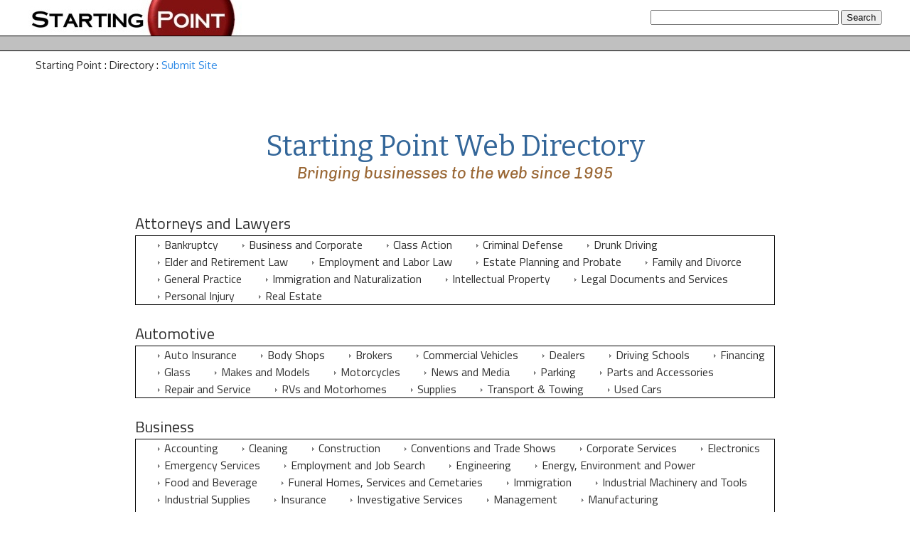

--- FILE ---
content_type: text/html; charset=UTF-8
request_url: http://www.stpt.com/directory/vote.htm?f_url=www.lawsonline.com
body_size: 58438
content:


<!-- header file -->
<html>
<head>
	<meta name="robots" content="noindex,nofollow,noarchive">

	<title>Starting Point Directory</title>
	<meta name="keywords" content="Starting Point, Directory">
	<meta name="description" content="Starting Point - Online Business Directory">
	<link rel="stylesheet" href='https://fonts.googleapis.com/css?family=Nunito' type='text/css'>
	<link rel="stylesheet" href='https://fonts.googleapis.com/css?family=Bitter' type='text/css'>
	<link rel="stylesheet" href='https://fonts.googleapis.com/css?family=Chivo:400,400italic' type='text/css'>
	<link rel="stylesheet" href='https://fonts.googleapis.com/css?family=Titillium+Web' type='text/css'>
	<link rel="stylesheet" href='https://fonts.googleapis.com/css?family=Oxygen' type='text/css'>
	<link rel="stylesheet" href="http://www.stpt.com/style/stpt-theme.css" type='text/css'>
	
</head>

<body style="padding:0px;margin:0px;">

<div class="left">
	<a href="http://www.stpt.com/"><img src="http://www.stpt.com/directory/_images/logo_small.jpg" border=0></a>
</div>

<div class="right">
	<!-- SiteSearch -->
	<form method="get" action="http://www.stpt.com/search/search.htm" target="_top" style='display:inline;'>
		<input name="q" size="31" maxlength="255" value=""></input>
		<input type="submit" value="Search"></input>
	</form>
	<!-- SiteSearch -->
</div>

<div class="vertical">
</div>



<div class="bread-wrapper">
	<div class="breadcrumb">
		<a href="http://www.stpt.com/">Starting Point</a> : 
		<a href="http://www.stpt.com/directory/">Directory</a> : 
		<a class="submitsite" href="http://www.stpt.com/directory/addsite.htm">Submit Site</a>
	</div>
</div>


<div class='body-wrapper'>

	<div class="blurb">
		<label class="blurb">Starting Point Web Directory</label>
		<br>
		<label class="sub-blurb">Bringing businesses to the web since 1995</label>
	</div>

	<div><span class='category-header'><a href='http://www.stpt.com/directory/attorneys_and_lawyers/'>Attorneys and Lawyers</a></span></div>
	<div class='category-wrapper'>
	<nobr><img src="http://www.stpt.com/directory/_images/arrow-silver.gif" class="arrow"><span class='category-link'><a href='http://www.stpt.com/directory/attorneys_and_lawyers/bankruptcy/'>Bankruptcy</a></nobr></span>
	<nobr><img src="http://www.stpt.com/directory/_images/arrow-silver.gif" class="arrow"><span class='category-link'><a href='http://www.stpt.com/directory/attorneys_and_lawyers/business_and_corporate/'>Business and Corporate</a></nobr></span>
	<nobr><img src="http://www.stpt.com/directory/_images/arrow-silver.gif" class="arrow"><span class='category-link'><a href='http://www.stpt.com/directory/attorneys_and_lawyers/class_action/'>Class Action</a></nobr></span>
	<nobr><img src="http://www.stpt.com/directory/_images/arrow-silver.gif" class="arrow"><span class='category-link'><a href='http://www.stpt.com/directory/attorneys_and_lawyers/criminal_defense/'>Criminal Defense</a></nobr></span>
	<nobr><img src="http://www.stpt.com/directory/_images/arrow-silver.gif" class="arrow"><span class='category-link'><a href='http://www.stpt.com/directory/attorneys_and_lawyers/drunk_driving/'>Drunk Driving</a></nobr></span>
	<nobr><img src="http://www.stpt.com/directory/_images/arrow-silver.gif" class="arrow"><span class='category-link'><a href='http://www.stpt.com/directory/attorneys_and_lawyers/elder_and_retirement_law/'>Elder and Retirement Law</a></nobr></span>
	<nobr><img src="http://www.stpt.com/directory/_images/arrow-silver.gif" class="arrow"><span class='category-link'><a href='http://www.stpt.com/directory/attorneys_and_lawyers/employment_and_labor_law/'>Employment and Labor Law</a></nobr></span>
	<nobr><img src="http://www.stpt.com/directory/_images/arrow-silver.gif" class="arrow"><span class='category-link'><a href='http://www.stpt.com/directory/attorneys_and_lawyers/estate_planning_and_probate/'>Estate Planning and Probate</a></nobr></span>
	<nobr><img src="http://www.stpt.com/directory/_images/arrow-silver.gif" class="arrow"><span class='category-link'><a href='http://www.stpt.com/directory/attorneys_and_lawyers/family_and_divorce/'>Family and Divorce</a></nobr></span>
	<nobr><img src="http://www.stpt.com/directory/_images/arrow-silver.gif" class="arrow"><span class='category-link'><a href='http://www.stpt.com/directory/attorneys_and_lawyers/general_practice/'>General Practice</a></nobr></span>
	<nobr><img src="http://www.stpt.com/directory/_images/arrow-silver.gif" class="arrow"><span class='category-link'><a href='http://www.stpt.com/directory/attorneys_and_lawyers/immigration_and_naturalization/'>Immigration and Naturalization</a></nobr></span>
	<nobr><img src="http://www.stpt.com/directory/_images/arrow-silver.gif" class="arrow"><span class='category-link'><a href='http://www.stpt.com/directory/attorneys_and_lawyers/intellectual_property/'>Intellectual Property</a></nobr></span>
	<nobr><img src="http://www.stpt.com/directory/_images/arrow-silver.gif" class="arrow"><span class='category-link'><a href='http://www.stpt.com/directory/attorneys_and_lawyers/legal_documents_and_services/'>Legal Documents and Services</a></nobr></span>
	<nobr><img src="http://www.stpt.com/directory/_images/arrow-silver.gif" class="arrow"><span class='category-link'><a href='http://www.stpt.com/directory/attorneys_and_lawyers/personal_injury/'>Personal Injury</a></nobr></span>
	<nobr><img src="http://www.stpt.com/directory/_images/arrow-silver.gif" class="arrow"><span class='category-link'><a href='http://www.stpt.com/directory/attorneys_and_lawyers/real_estate/'>Real Estate</a></nobr></span>
	</div>
	<br><div><span class='category-header'><a href='http://www.stpt.com/directory/automotive/'>Automotive</a></span></div>
	<div class='category-wrapper'>
	<nobr><img src="http://www.stpt.com/directory/_images/arrow-silver.gif" class="arrow"><span class='category-link'><a href='http://www.stpt.com/directory/business/insurance/auto/'>Auto Insurance</a></nobr></span>
	<nobr><img src="http://www.stpt.com/directory/_images/arrow-silver.gif" class="arrow"><span class='category-link'><a href='http://www.stpt.com/directory/automotive/body_shops/'>Body Shops</a></nobr></span>
	<nobr><img src="http://www.stpt.com/directory/_images/arrow-silver.gif" class="arrow"><span class='category-link'><a href='http://www.stpt.com/directory/automotive/brokers/'>Brokers</a></nobr></span>
	<nobr><img src="http://www.stpt.com/directory/_images/arrow-silver.gif" class="arrow"><span class='category-link'><a href='http://www.stpt.com/directory/automotive/commercial_vehicles/'>Commercial Vehicles</a></nobr></span>
	<nobr><img src="http://www.stpt.com/directory/_images/arrow-silver.gif" class="arrow"><span class='category-link'><a href='http://www.stpt.com/directory/automotive/dealers/'>Dealers</a></nobr></span>
	<nobr><img src="http://www.stpt.com/directory/_images/arrow-silver.gif" class="arrow"><span class='category-link'><a href='http://www.stpt.com/directory/automotive/driving_schools/'>Driving Schools</a></nobr></span>
	<nobr><img src="http://www.stpt.com/directory/_images/arrow-silver.gif" class="arrow"><span class='category-link'><a href='http://www.stpt.com/directory/automotive/financing/'>Financing</a></nobr></span>
	<nobr><img src="http://www.stpt.com/directory/_images/arrow-silver.gif" class="arrow"><span class='category-link'><a href='http://www.stpt.com/directory/automotive/glass/'>Glass</a></nobr></span>
	<nobr><img src="http://www.stpt.com/directory/_images/arrow-silver.gif" class="arrow"><span class='category-link'><a href='http://www.stpt.com/directory/automotive/makes_and_models/'>Makes and Models</a></nobr></span>
	<nobr><img src="http://www.stpt.com/directory/_images/arrow-silver.gif" class="arrow"><span class='category-link'><a href='http://www.stpt.com/directory/automotive/motorcycles/'>Motorcycles</a></nobr></span>
	<nobr><img src="http://www.stpt.com/directory/_images/arrow-silver.gif" class="arrow"><span class='category-link'><a href='http://www.stpt.com/directory/automotive/news_and_media/'>News and Media</a></nobr></span>
	<nobr><img src="http://www.stpt.com/directory/_images/arrow-silver.gif" class="arrow"><span class='category-link'><a href='http://www.stpt.com/directory/automotive/parking/'>Parking</a></nobr></span>
	<nobr><img src="http://www.stpt.com/directory/_images/arrow-silver.gif" class="arrow"><span class='category-link'><a href='http://www.stpt.com/directory/automotive/parts/'>Parts and Accessories</a></nobr></span>
	<nobr><img src="http://www.stpt.com/directory/_images/arrow-silver.gif" class="arrow"><span class='category-link'><a href='http://www.stpt.com/directory/automotive/repair_and_service/'>Repair and Service</a></nobr></span>
	<nobr><img src="http://www.stpt.com/directory/_images/arrow-silver.gif" class="arrow"><span class='category-link'><a href='http://www.stpt.com/directory/automotive/rvs_and_motorhomes/'>RVs and Motorhomes</a></nobr></span>
	<nobr><img src="http://www.stpt.com/directory/_images/arrow-silver.gif" class="arrow"><span class='category-link'><a href='http://www.stpt.com/directory/automotive/supplies/'>Supplies</a></nobr></span>
	<nobr><img src="http://www.stpt.com/directory/_images/arrow-silver.gif" class="arrow"><span class='category-link'><a href='http://www.stpt.com/directory/automotive/transport/'>Transport & Towing</a></nobr></span>
	<nobr><img src="http://www.stpt.com/directory/_images/arrow-silver.gif" class="arrow"><span class='category-link'><a href='http://www.stpt.com/directory/automotive/used_cars/'>Used Cars</a></nobr></span>
	</div>
	<br><div><span class='category-header'><a href='http://www.stpt.com/directory/business/'>Business</a></span></div>
	<div class='category-wrapper'>
	<nobr><img src="http://www.stpt.com/directory/_images/arrow-silver.gif" class="arrow"><span class='category-link'><a href='http://www.stpt.com/directory/business/accounting/'>Accounting</a></nobr></span>
	<nobr><img src="http://www.stpt.com/directory/_images/arrow-silver.gif" class="arrow"><span class='category-link'><a href='http://www.stpt.com/directory/business/cleaning/'>Cleaning</a></nobr></span>
	<nobr><img src="http://www.stpt.com/directory/_images/arrow-silver.gif" class="arrow"><span class='category-link'><a href='http://www.stpt.com/directory/business/construction/'>Construction</a></nobr></span>
	<nobr><img src="http://www.stpt.com/directory/_images/arrow-silver.gif" class="arrow"><span class='category-link'><a href='http://www.stpt.com/directory/business/conventions_and_trade_shows/'>Conventions and Trade Shows</a></nobr></span>
	<nobr><img src="http://www.stpt.com/directory/_images/arrow-silver.gif" class="arrow"><span class='category-link'><a href='http://www.stpt.com/directory/business/corporate_services/'>Corporate Services</a></nobr></span>
	<nobr><img src="http://www.stpt.com/directory/_images/arrow-silver.gif" class="arrow"><span class='category-link'><a href='http://www.stpt.com/directory/business/electronics/'>Electronics</a></nobr></span>
	<nobr><img src="http://www.stpt.com/directory/_images/arrow-silver.gif" class="arrow"><span class='category-link'><a href='http://www.stpt.com/directory/business/emergency_services/'>Emergency Services</a></nobr></span>
	<nobr><img src="http://www.stpt.com/directory/_images/arrow-silver.gif" class="arrow"><span class='category-link'><a href='http://www.stpt.com/directory/business/employment_and_job_search/'>Employment and Job Search</a></nobr></span>
	<nobr><img src="http://www.stpt.com/directory/_images/arrow-silver.gif" class="arrow"><span class='category-link'><a href='http://www.stpt.com/directory/business/engineering/'>Engineering</a></nobr></span>
	<nobr><img src="http://www.stpt.com/directory/_images/arrow-silver.gif" class="arrow"><span class='category-link'><a href='http://www.stpt.com/directory/business/environment_and_energy/'>Energy, Environment and Power</a></nobr></span>
	<nobr><img src="http://www.stpt.com/directory/_images/arrow-silver.gif" class="arrow"><span class='category-link'><a href='http://www.stpt.com/directory/business/food_and_beverage/'>Food and Beverage</a></nobr></span>
	<nobr><img src="http://www.stpt.com/directory/_images/arrow-silver.gif" class="arrow"><span class='category-link'><a href='http://www.stpt.com/directory/business/funeral_homes_and_cemetaries/'>Funeral Homes, Services and Cemetaries</a></nobr></span>
	<nobr><img src="http://www.stpt.com/directory/_images/arrow-silver.gif" class="arrow"><span class='category-link'><a href='http://www.stpt.com/directory/business/immigration/'>Immigration</a></nobr></span>
	<nobr><img src="http://www.stpt.com/directory/_images/arrow-silver.gif" class="arrow"><span class='category-link'><a href='http://www.stpt.com/directory/business/industrial_machinery_and_tools/'>Industrial Machinery and Tools</a></nobr></span>
	<nobr><img src="http://www.stpt.com/directory/_images/arrow-silver.gif" class="arrow"><span class='category-link'><a href='http://www.stpt.com/directory/business/industrial_supplies/'>Industrial Supplies</a></nobr></span>
	<nobr><img src="http://www.stpt.com/directory/_images/arrow-silver.gif" class="arrow"><span class='category-link'><a href='http://www.stpt.com/directory/business/insurance/'>Insurance</a></nobr></span>
	<nobr><img src="http://www.stpt.com/directory/_images/arrow-silver.gif" class="arrow"><span class='category-link'><a href='http://www.stpt.com/directory/business/investigative_services/'>Investigative Services</a></nobr></span>
	<nobr><img src="http://www.stpt.com/directory/_images/arrow-silver.gif" class="arrow"><span class='category-link'><a href='http://www.stpt.com/directory/business/management/'>Management</a></nobr></span>
	<nobr><img src="http://www.stpt.com/directory/_images/arrow-silver.gif" class="arrow"><span class='category-link'><a href='http://www.stpt.com/directory/business/manufacturing/'>Manufacturing</a></nobr></span>
	<nobr><img src="http://www.stpt.com/directory/_images/arrow-silver.gif" class="arrow"><span class='category-link'><a href='http://www.stpt.com/directory/business/marketing_and_advertising/'>Marketing and Advertising</a></nobr></span>
	<nobr><img src="http://www.stpt.com/directory/_images/arrow-silver.gif" class="arrow"><span class='category-link'><a href='http://www.stpt.com/directory/business/moving_and_storage/'>Moving and Storage</a></nobr></span>
	<nobr><img src="http://www.stpt.com/directory/_images/arrow-silver.gif" class="arrow"><span class='category-link'><a href='http://www.stpt.com/directory/business/navigation/'>Navigation</a></nobr></span>
	<nobr><img src="http://www.stpt.com/directory/_images/arrow-silver.gif" class="arrow"><span class='category-link'><a href='http://www.stpt.com/directory/business/opportunities/'>Opportunities</a></nobr></span>
	<nobr><img src="http://www.stpt.com/directory/_images/arrow-silver.gif" class="arrow"><span class='category-link'><a href='http://www.stpt.com/directory/business/organizations/'>Organizations</a></nobr></span>
	<nobr><img src="http://www.stpt.com/directory/_images/arrow-silver.gif" class="arrow"><span class='category-link'><a href='http://www.stpt.com/directory/business/packaging/'>Packaging</a></nobr></span>
	<nobr><img src="http://www.stpt.com/directory/_images/arrow-silver.gif" class="arrow"><span class='category-link'><a href='http://www.stpt.com/directory/business/photographers/'>Photographers</a></nobr></span>
	<nobr><img src="http://www.stpt.com/directory/_images/arrow-silver.gif" class="arrow"><span class='category-link'><a href='http://www.stpt.com/directory/business/printing/'>Printing</a></nobr></span>
	<nobr><img src="http://www.stpt.com/directory/_images/arrow-silver.gif" class="arrow"><span class='category-link'><a href='http://www.stpt.com/directory/business/real_estate/'>Real Estate</a></nobr></span>
	<nobr><img src="http://www.stpt.com/directory/_images/arrow-silver.gif" class="arrow"><span class='category-link'><a href='http://www.stpt.com/directory/business/real_estate/agents/'>Real Estate Agents</a></nobr></span>
	<nobr><img src="http://www.stpt.com/directory/_images/arrow-silver.gif" class="arrow"><span class='category-link'><a href='http://www.stpt.com/directory/business/restaurants/'>Restaurants</a></nobr></span>
	<nobr><img src="http://www.stpt.com/directory/_images/arrow-silver.gif" class="arrow"><span class='category-link'><a href='http://www.stpt.com/directory/business/retail_management/'>Retail Management</a></nobr></span>
	<nobr><img src="http://www.stpt.com/directory/_images/arrow-silver.gif" class="arrow"><span class='category-link'><a href='http://www.stpt.com/directory/business/security/'>Security</a></nobr></span>
	<nobr><img src="http://www.stpt.com/directory/_images/arrow-silver.gif" class="arrow"><span class='category-link'><a href='http://www.stpt.com/directory/business/shipping/'>Shipping</a></nobr></span>
	<nobr><img src="http://www.stpt.com/directory/_images/arrow-silver.gif" class="arrow"><span class='category-link'><a href='http://www.stpt.com/directory/business/signs_and_signage/'>Signs and Signage</a></nobr></span>
	<nobr><img src="http://www.stpt.com/directory/_images/arrow-silver.gif" class="arrow"><span class='category-link'><a href='http://www.stpt.com/directory/business/small_business/'>Small Business</a></nobr></span>
	<nobr><img src="http://www.stpt.com/directory/_images/arrow-silver.gif" class="arrow"><span class='category-link'><a href='http://www.stpt.com/directory/business/telecommunications/'>Telecommunications</a></nobr></span>
	<nobr><img src="http://www.stpt.com/directory/_images/arrow-silver.gif" class="arrow"><span class='category-link'><a href='http://www.stpt.com/directory/business/trade/'>Trade</a></nobr></span>
	<nobr><img src="http://www.stpt.com/directory/_images/arrow-silver.gif" class="arrow"><span class='category-link'><a href='http://www.stpt.com/directory/business/training_and_development/'>Training and Development</a></nobr></span>
	<nobr><img src="http://www.stpt.com/directory/_images/arrow-silver.gif" class="arrow"><span class='category-link'><a href='http://www.stpt.com/directory/business/transportation/'>Transportation</a></nobr></span>
	<nobr><img src="http://www.stpt.com/directory/_images/arrow-silver.gif" class="arrow"><span class='category-link'><a href='http://www.stpt.com/directory/business/wholesalers/'>Wholesalers</a></nobr></span>
	</div>
	<br><div><span class='category-header'><a href='http://www.stpt.com/directory/computers/'>Computers and Electronics</a></span></div>
	<div class='category-wrapper'>
	<nobr><img src="http://www.stpt.com/directory/_images/arrow-silver.gif" class="arrow"><span class='category-link'><a href='http://www.stpt.com/directory/computers/apps/'>Apps</a></nobr></span>
	<nobr><img src="http://www.stpt.com/directory/_images/arrow-silver.gif" class="arrow"><span class='category-link'><a href='http://www.stpt.com/directory/computers/audio_and_video/'>Audio and Video</a></nobr></span>
	<nobr><img src="http://www.stpt.com/directory/_images/arrow-silver.gif" class="arrow"><span class='category-link'><a href='http://www.stpt.com/directory/computers/cables/'>Cables</a></nobr></span>
	<nobr><img src="http://www.stpt.com/directory/_images/arrow-silver.gif" class="arrow"><span class='category-link'><a href='http://www.stpt.com/directory/computers/cloud_computing/'>Cloud Computing</a></nobr></span>
	<nobr><img src="http://www.stpt.com/directory/_images/arrow-silver.gif" class="arrow"><span class='category-link'><a href='http://www.stpt.com/directory/computers/services/consulting/'>Computer Consulting Services</a></nobr></span>
	<nobr><img src="http://www.stpt.com/directory/_images/arrow-silver.gif" class="arrow"><span class='category-link'><a href='http://www.stpt.com/directory/computers/email/'>Email</a></nobr></span>
	<nobr><img src="http://www.stpt.com/directory/_images/arrow-silver.gif" class="arrow"><span class='category-link'><a href='http://www.stpt.com/directory/computers/hardware/'>Hardware</a></nobr></span>
	<nobr><img src="http://www.stpt.com/directory/_images/arrow-silver.gif" class="arrow"><span class='category-link'><a href='http://www.stpt.com/directory/computers/internet/'>Internet</a></nobr></span>
	<nobr><img src="http://www.stpt.com/directory/_images/arrow-silver.gif" class="arrow"><span class='category-link'><a href='http://www.stpt.com/directory/computers/mobile/'>Mobile Devices and Computing</a></nobr></span>
	<nobr><img src="http://www.stpt.com/directory/_images/arrow-silver.gif" class="arrow"><span class='category-link'><a href='http://www.stpt.com/directory/computers/cloud_computing/online_backup_and_file_storage/'>Online Backup and File Storage</a></nobr></span>
	<nobr><img src="http://www.stpt.com/directory/_images/arrow-silver.gif" class="arrow"><span class='category-link'><a href='http://www.stpt.com/directory/computers/printers_and_printer_supplies/'>Printers, Ink and Toner</a></nobr></span>
	<nobr><img src="http://www.stpt.com/directory/_images/arrow-silver.gif" class="arrow"><span class='category-link'><a href='http://www.stpt.com/directory/computers/security/'>Security</a></nobr></span>
	<nobr><img src="http://www.stpt.com/directory/_images/arrow-silver.gif" class="arrow"><span class='category-link'><a href='http://www.stpt.com/directory/computers/services/'>Services</a></nobr></span>
	<nobr><img src="http://www.stpt.com/directory/_images/arrow-silver.gif" class="arrow"><span class='category-link'><a href='http://www.stpt.com/directory/computers/software/'>Software</a></nobr></span>
	<nobr><img src="http://www.stpt.com/directory/_images/arrow-silver.gif" class="arrow"><span class='category-link'><a href='http://www.stpt.com/directory/computers/internet/web_design/'>Web Design</a></nobr></span>
	<nobr><img src="http://www.stpt.com/directory/_images/arrow-silver.gif" class="arrow"><span class='category-link'><a href='http://www.stpt.com/directory/computers/internet/web_hosting/'>Web Hosting</a></nobr></span>
	</div>
	<br><div><span class='category-header'><a href='http://www.stpt.com/directory/education/'>Education</a></span></div>
	<div class='category-wrapper'>
	<nobr><img src="http://www.stpt.com/directory/_images/arrow-silver.gif" class="arrow"><span class='category-link'><a href='http://www.stpt.com/directory/education/assistance/'>Assistance and Tutoring</a></nobr></span>
	<nobr><img src="http://www.stpt.com/directory/_images/arrow-silver.gif" class="arrow"><span class='category-link'><a href='http://www.stpt.com/directory/education/financial_aid/'>Financial Aid</a></nobr></span>
	<nobr><img src="http://www.stpt.com/directory/_images/arrow-silver.gif" class="arrow"><span class='category-link'><a href='http://www.stpt.com/directory/education/k-12/'>K-12</a></nobr></span>
	<nobr><img src="http://www.stpt.com/directory/_images/arrow-silver.gif" class="arrow"><span class='category-link'><a href='http://www.stpt.com/directory/education/reference/'>Reference</a></nobr></span>
	<nobr><img src="http://www.stpt.com/directory/_images/arrow-silver.gif" class="arrow"><span class='category-link'><a href='http://www.stpt.com/directory/education/teaching/'>Teaching</a></nobr></span>
	<nobr><img src="http://www.stpt.com/directory/_images/arrow-silver.gif" class="arrow"><span class='category-link'><a href='http://www.stpt.com/directory/education/test_preparation/'>Test Preparation</a></nobr></span>
	<nobr><img src="http://www.stpt.com/directory/_images/arrow-silver.gif" class="arrow"><span class='category-link'><a href='http://www.stpt.com/directory/education/training/'>Training</a></nobr></span>
	<nobr><img src="http://www.stpt.com/directory/_images/arrow-silver.gif" class="arrow"><span class='category-link'><a href='http://www.stpt.com/directory/education/universities/'>Universities</a></nobr></span>
	<nobr><img src="http://www.stpt.com/directory/_images/arrow-silver.gif" class="arrow"><span class='category-link'><a href='http://www.stpt.com/directory/education/writing_essays_and_term_papers/'>Writing Essays and Term Papers</a></nobr></span>
	</div>
	<br><div><span class='category-header'><a href='http://www.stpt.com/directory/finance/'>Finance</a></span></div>
	<div class='category-wrapper'>
	<nobr><img src="http://www.stpt.com/directory/_images/arrow-silver.gif" class="arrow"><span class='category-link'><a href='http://www.stpt.com/directory/finance/banking/'>Banking</a></nobr></span>
	<nobr><img src="http://www.stpt.com/directory/_images/arrow-silver.gif" class="arrow"><span class='category-link'><a href='http://www.stpt.com/directory/finance/bankruptcy/'>Bankruptcy</a></nobr></span>
	<nobr><img src="http://www.stpt.com/directory/_images/arrow-silver.gif" class="arrow"><span class='category-link'><a href='http://www.stpt.com/directory/finance/collection_agencies/'>Collection Agencies</a></nobr></span>
	<nobr><img src="http://www.stpt.com/directory/_images/arrow-silver.gif" class="arrow"><span class='category-link'><a href='http://www.stpt.com/directory/finance/credit_cards/'>Credit Cards</a></nobr></span>
	<nobr><img src="http://www.stpt.com/directory/_images/arrow-silver.gif" class="arrow"><span class='category-link'><a href='http://www.stpt.com/directory/finance/credit_services/'>Credit Services</a></nobr></span>
	<nobr><img src="http://www.stpt.com/directory/_images/arrow-silver.gif" class="arrow"><span class='category-link'><a href='http://www.stpt.com/directory/finance/debt_consolidation/'>Debt Consolidation</a></nobr></span>
	<nobr><img src="http://www.stpt.com/directory/_images/arrow-silver.gif" class="arrow"><span class='category-link'><a href='http://www.stpt.com/directory/finance/escrow_services/'>Escrow Services</a></nobr></span>
	<nobr><img src="http://www.stpt.com/directory/_images/arrow-silver.gif" class="arrow"><span class='category-link'><a href='http://www.stpt.com/directory/finance/financial_services/'>Financial Services</a></nobr></span>
	<nobr><img src="http://www.stpt.com/directory/_images/arrow-silver.gif" class="arrow"><span class='category-link'><a href='http://www.stpt.com/directory/finance/investing/'>Investing</a></nobr></span>
	<nobr><img src="http://www.stpt.com/directory/_images/arrow-silver.gif" class="arrow"><span class='category-link'><a href='http://www.stpt.com/directory/finance/loans/'>Loans</a></nobr></span>
	<nobr><img src="http://www.stpt.com/directory/_images/arrow-silver.gif" class="arrow"><span class='category-link'><a href='http://www.stpt.com/directory/finance/merchant_services/'>Merchant Services</a></nobr></span>
	<nobr><img src="http://www.stpt.com/directory/_images/arrow-silver.gif" class="arrow"><span class='category-link'><a href='http://www.stpt.com/directory/finance/retirement/'>Retirement</a></nobr></span>
	<nobr><img src="http://www.stpt.com/directory/_images/arrow-silver.gif" class="arrow"><span class='category-link'><a href='http://www.stpt.com/directory/finance/taxes/'>Taxes</a></nobr></span>
	</div>
	<br><div><span class='category-header'><a href='http://www.stpt.com/directory/health/'>Health</a></span></div>
	<div class='category-wrapper'>
	<nobr><img src="http://www.stpt.com/directory/_images/arrow-silver.gif" class="arrow"><span class='category-link'><a href='http://www.stpt.com/directory/health/addictions_and_recovery/'>Addictions and Recovery</a></nobr></span>
	<nobr><img src="http://www.stpt.com/directory/_images/arrow-silver.gif" class="arrow"><span class='category-link'><a href='http://www.stpt.com/directory/health/alternative/'>Alternative</a></nobr></span>
	<nobr><img src="http://www.stpt.com/directory/_images/arrow-silver.gif" class="arrow"><span class='category-link'><a href='http://www.stpt.com/directory/health/beauty/'>Beauty</a></nobr></span>
	<nobr><img src="http://www.stpt.com/directory/_images/arrow-silver.gif" class="arrow"><span class='category-link'><a href='http://www.stpt.com/directory/health/dentistry/'>Dentistry</a></nobr></span>
	<nobr><img src="http://www.stpt.com/directory/_images/arrow-silver.gif" class="arrow"><span class='category-link'><a href='http://www.stpt.com/directory/health/diet_and_weight_loss/'>Diet and Weight Loss</a></nobr></span>
	<nobr><img src="http://www.stpt.com/directory/_images/arrow-silver.gif" class="arrow"><span class='category-link'><a href='http://www.stpt.com/directory/health/diseases_and_conditions/'>Diseases and Conditions</a></nobr></span>
	<nobr><img src="http://www.stpt.com/directory/_images/arrow-silver.gif" class="arrow"><span class='category-link'><a href='http://www.stpt.com/directory/health/equipment_and_supplies/'>Equipment and Supplies</a></nobr></span>
	<nobr><img src="http://www.stpt.com/directory/_images/arrow-silver.gif" class="arrow"><span class='category-link'><a href='http://www.stpt.com/directory/health/fitness/'>Fitness</a></nobr></span>
	<nobr><img src="http://www.stpt.com/directory/_images/arrow-silver.gif" class="arrow"><span class='category-link'><a href='http://www.stpt.com/directory/health/hair_care/'>Hair Care</a></nobr></span>
	<nobr><img src="http://www.stpt.com/directory/_images/arrow-silver.gif" class="arrow"><span class='category-link'><a href='http://www.stpt.com/directory/business/insurance/health/'>Health Insurance</a></nobr></span>
	<nobr><img src="http://www.stpt.com/directory/_images/arrow-silver.gif" class="arrow"><span class='category-link'><a href='http://www.stpt.com/directory/health/hospitals_and_clinics/'>Hospitals, Urgent Care and Clinics</a></nobr></span>
	<nobr><img src="http://www.stpt.com/directory/_images/arrow-silver.gif" class="arrow"><span class='category-link'><a href='http://www.stpt.com/directory/health/marijuana_and_cbd/'>Marijuana and CBD</a></nobr></span>
	<nobr><img src="http://www.stpt.com/directory/_images/arrow-silver.gif" class="arrow"><span class='category-link'><a href='http://www.stpt.com/directory/health/medicine/'>Medicine</a></nobr></span>
	<nobr><img src="http://www.stpt.com/directory/_images/arrow-silver.gif" class="arrow"><span class='category-link'><a href='http://www.stpt.com/directory/health/mental_health/'>Mental Health</a></nobr></span>
	<nobr><img src="http://www.stpt.com/directory/_images/arrow-silver.gif" class="arrow"><span class='category-link'><a href='http://www.stpt.com/directory/health/nursing/'>Nursing</a></nobr></span>
	<nobr><img src="http://www.stpt.com/directory/_images/arrow-silver.gif" class="arrow"><span class='category-link'><a href='http://www.stpt.com/directory/health/nutrition/'>Nutrition</a></nobr></span>
	<nobr><img src="http://www.stpt.com/directory/_images/arrow-silver.gif" class="arrow"><span class='category-link'><a href='http://www.stpt.com/directory/health/pharmacies/'>Pharmacies</a></nobr></span>
	<nobr><img src="http://www.stpt.com/directory/_images/arrow-silver.gif" class="arrow"><span class='category-link'><a href='http://www.stpt.com/directory/health/physicians_and_surgeons/'>Physicians and Surgeons</a></nobr></span>
	<nobr><img src="http://www.stpt.com/directory/_images/arrow-silver.gif" class="arrow"><span class='category-link'><a href='http://www.stpt.com/directory/health/plastic_and_cosmetic_surgery/'>Plastic and Cosmetic Surgery</a></nobr></span>
	<nobr><img src="http://www.stpt.com/directory/_images/arrow-silver.gif" class="arrow"><span class='category-link'><a href='http://www.stpt.com/directory/health/pregnancy_and_birth/'>Pregnancy and Birth</a></nobr></span>
	<nobr><img src="http://www.stpt.com/directory/_images/arrow-silver.gif" class="arrow"><span class='category-link'><a href='http://www.stpt.com/directory/health/reproductive_health/'>Reproductive Health</a></nobr></span>
	<nobr><img src="http://www.stpt.com/directory/_images/arrow-silver.gif" class="arrow"><span class='category-link'><a href='http://www.stpt.com/directory/health/salons_and_spas/'>Salons and Spas</a></nobr></span>
	<nobr><img src="http://www.stpt.com/directory/_images/arrow-silver.gif" class="arrow"><span class='category-link'><a href='http://www.stpt.com/directory/health/seniors/'>Seniors</a></nobr></span>
	<nobr><img src="http://www.stpt.com/directory/_images/arrow-silver.gif" class="arrow"><span class='category-link'><a href='http://www.stpt.com/directory/health/skin_care/'>Skin Care</a></nobr></span>
	<nobr><img src="http://www.stpt.com/directory/_images/arrow-silver.gif" class="arrow"><span class='category-link'><a href='http://www.stpt.com/directory/health/supplements/'>Supplements</a></nobr></span>
	<nobr><img src="http://www.stpt.com/directory/_images/arrow-silver.gif" class="arrow"><span class='category-link'><a href='http://www.stpt.com/directory/health/vision_and_eye_care/'>Vision and Eye Care</a></nobr></span>
	</div>
	<br><div><span class='category-header'><a href='http://www.stpt.com/directory/home_and_garden/'>Home and Garden</a></span></div>
	<div class='category-wrapper'>
	<nobr><img src="http://www.stpt.com/directory/_images/arrow-silver.gif" class="arrow"><span class='category-link'><a href='http://www.stpt.com/directory/home_and_garden/accessories/'>Accessories</a></nobr></span>
	<nobr><img src="http://www.stpt.com/directory/_images/arrow-silver.gif" class="arrow"><span class='category-link'><a href='http://www.stpt.com/directory/home_and_garden/appliances/'>Appliances</a></nobr></span>
	<nobr><img src="http://www.stpt.com/directory/_images/arrow-silver.gif" class="arrow"><span class='category-link'><a href='http://www.stpt.com/directory/home_and_garden/bathroom/'>Bathroom</a></nobr></span>
	<nobr><img src="http://www.stpt.com/directory/_images/arrow-silver.gif" class="arrow"><span class='category-link'><a href='http://www.stpt.com/directory/home_and_garden/basements_and_foundations/'>Basements and Foundations</a></nobr></span>
	<nobr><img src="http://www.stpt.com/directory/_images/arrow-silver.gif" class="arrow"><span class='category-link'><a href='http://www.stpt.com/directory/home_and_garden/beds_and_mattresses/'>Beds and Mattresses</a></nobr></span>
	<nobr><img src="http://www.stpt.com/directory/_images/arrow-silver.gif" class="arrow"><span class='category-link'><a href='http://www.stpt.com/directory/home_and_garden/ceiling_fans/'>Ceiling Fans</a></nobr></span>
	<nobr><img src="http://www.stpt.com/directory/_images/arrow-silver.gif" class="arrow"><span class='category-link'><a href='http://www.stpt.com/directory/home_and_garden/cleaning/'>Cleaning</a></nobr></span>
	<nobr><img src="http://www.stpt.com/directory/_images/arrow-silver.gif" class="arrow"><span class='category-link'><a href='http://www.stpt.com/directory/home_and_garden/do_it_yourself_and_guides/'>Do It Yourself and Guides</a></nobr></span>
	<nobr><img src="http://www.stpt.com/directory/_images/arrow-silver.gif" class="arrow"><span class='category-link'><a href='http://www.stpt.com/directory/home_and_garden/doors_and_windows/'>Doors and Windows</a></nobr></span>
	<nobr><img src="http://www.stpt.com/directory/_images/arrow-silver.gif" class="arrow"><span class='category-link'><a href='http://www.stpt.com/directory/home_and_garden/elevators_and_lifts/'>Elevators and Lifts</a></nobr></span>
	<nobr><img src="http://www.stpt.com/directory/_images/arrow-silver.gif" class="arrow"><span class='category-link'><a href='http://www.stpt.com/directory/home_and_garden/floors/'>Floors</a></nobr></span>
	<nobr><img src="http://www.stpt.com/directory/_images/arrow-silver.gif" class="arrow"><span class='category-link'><a href='http://www.stpt.com/directory/home_and_garden/furniture/'>Furniture</a></nobr></span>
	<nobr><img src="http://www.stpt.com/directory/_images/arrow-silver.gif" class="arrow"><span class='category-link'><a href='http://www.stpt.com/directory/home_and_garden/garage/'>Garage</a></nobr></span>
	<nobr><img src="http://www.stpt.com/directory/_images/arrow-silver.gif" class="arrow"><span class='category-link'><a href='http://www.stpt.com/directory/home_and_garden/handyman_services/'>Handyman Services</a></nobr></span>
	<nobr><img src="http://www.stpt.com/directory/_images/arrow-silver.gif" class="arrow"><span class='category-link'><a href='http://www.stpt.com/directory/home_and_garden/heating_and_air_conditioning/'>Heating and Air Conditioning</a></nobr></span>
	<nobr><img src="http://www.stpt.com/directory/_images/arrow-silver.gif" class="arrow"><span class='category-link'><a href='http://www.stpt.com/directory/home_and_garden/kitchen/'>Kitchen</a></nobr></span>
	<nobr><img src="http://www.stpt.com/directory/_images/arrow-silver.gif" class="arrow"><span class='category-link'><a href='http://www.stpt.com/directory/home_and_garden/lawn_and_garden/'>Lawn and Garden</a></nobr></span>
	<nobr><img src="http://www.stpt.com/directory/_images/arrow-silver.gif" class="arrow"><span class='category-link'><a href='http://www.stpt.com/directory/home_and_garden/lighting/'>Lighting</a></nobr></span>
	<nobr><img src="http://www.stpt.com/directory/_images/arrow-silver.gif" class="arrow"><span class='category-link'><a href='http://www.stpt.com/directory/home_and_garden/materials_and_finishes/'>Materials and Finishes</a></nobr></span>
	<nobr><img src="http://www.stpt.com/directory/_images/arrow-silver.gif" class="arrow"><span class='category-link'><a href='http://www.stpt.com/directory/home_and_garden/outdoor_structures/'>Outdoor Structures</a></nobr></span>
	<nobr><img src="http://www.stpt.com/directory/_images/arrow-silver.gif" class="arrow"><span class='category-link'><a href='http://www.stpt.com/directory/home_and_garden/pest_control/'>Pest Control</a></nobr></span>
	<nobr><img src="http://www.stpt.com/directory/_images/arrow-silver.gif" class="arrow"><span class='category-link'><a href='http://www.stpt.com/directory/home_and_garden/plumbing/'>Plumbers and Plumbing</a></nobr></span>
	<nobr><img src="http://www.stpt.com/directory/_images/arrow-silver.gif" class="arrow"><span class='category-link'><a href='http://www.stpt.com/directory/home_and_garden/pools_and_spas/'>Pools, Spas and Hot Tubs</a></nobr></span>
	<nobr><img src="http://www.stpt.com/directory/_images/arrow-silver.gif" class="arrow"><span class='category-link'><a href='http://www.stpt.com/directory/home_and_garden/roofing_and_gutters/'>Roofing and Gutters</a></nobr></span>
	<nobr><img src="http://www.stpt.com/directory/_images/arrow-silver.gif" class="arrow"><span class='category-link'><a href='http://www.stpt.com/directory/home_and_garden/safety_and_security/'>Safety and Security</a></nobr></span>
	<nobr><img src="http://www.stpt.com/directory/_images/arrow-silver.gif" class="arrow"><span class='category-link'><a href='http://www.stpt.com/directory/home_and_garden/shelving_and_storage/'>Shelving and Storage</a></nobr></span>
	<nobr><img src="http://www.stpt.com/directory/_images/arrow-silver.gif" class="arrow"><span class='category-link'><a href='http://www.stpt.com/directory/home_and_garden/tools/'>Tools</a></nobr></span>
	</div>
	<br><div><span class='category-header'><a href='http://www.stpt.com/directory/shopping/'>Shopping</a></span></div>
	<div class='category-wrapper'>
	<nobr><img src="http://www.stpt.com/directory/_images/arrow-silver.gif" class="arrow"><span class='category-link'><a href='http://www.stpt.com/directory/shopping/antiques_and_collectibles/'>Antiques and Collectibles</a></nobr></span>
	<nobr><img src="http://www.stpt.com/directory/_images/arrow-silver.gif" class="arrow"><span class='category-link'><a href='http://www.stpt.com/directory/shopping/apparel/'>Apparel</a></nobr></span>
	<nobr><img src="http://www.stpt.com/directory/_images/arrow-silver.gif" class="arrow"><span class='category-link'><a href='http://www.stpt.com/directory/shopping/arts_and_crafts/'>Arts and Crafts</a></nobr></span>
	<nobr><img src="http://www.stpt.com/directory/_images/arrow-silver.gif" class="arrow"><span class='category-link'><a href='http://www.stpt.com/directory/shopping/classifieds/'>Auctions, Classifieds and Marketplaces</a></nobr></span>
	<nobr><img src="http://www.stpt.com/directory/_images/arrow-silver.gif" class="arrow"><span class='category-link'><a href='http://www.stpt.com/directory/shopping/babies/'>Babies</a></nobr></span>
	<nobr><img src="http://www.stpt.com/directory/_images/arrow-silver.gif" class="arrow"><span class='category-link'><a href='http://www.stpt.com/directory/shopping/books/'>Books</a></nobr></span>
	<nobr><img src="http://www.stpt.com/directory/_images/arrow-silver.gif" class="arrow"><span class='category-link'><a href='http://www.stpt.com/directory/shopping/consumer_information/'>Consumer Information</a></nobr></span>
	<nobr><img src="http://www.stpt.com/directory/_images/arrow-silver.gif" class="arrow"><span class='category-link'><a href='http://www.stpt.com/directory/shopping/apparel/costumes/'>Costumes</a></nobr></span>
	<nobr><img src="http://www.stpt.com/directory/_images/arrow-silver.gif" class="arrow"><span class='category-link'><a href='http://www.stpt.com/directory/shopping/coupons/'>Coupons</a></nobr></span>
	<nobr><img src="http://www.stpt.com/directory/_images/arrow-silver.gif" class="arrow"><span class='category-link'><a href='http://www.stpt.com/directory/shopping/entertainment/'>Entertainment</a></nobr></span>
	<nobr><img src="http://www.stpt.com/directory/_images/arrow-silver.gif" class="arrow"><span class='category-link'><a href='http://www.stpt.com/directory/shopping/eyewear_and_vision/'>Eyewear and Vision</a></nobr></span>
	<nobr><img src="http://www.stpt.com/directory/_images/arrow-silver.gif" class="arrow"><span class='category-link'><a href='http://www.stpt.com/directory/shopping/flashlights/'>Flashlights</a></nobr></span>
	<nobr><img src="http://www.stpt.com/directory/_images/arrow-silver.gif" class="arrow"><span class='category-link'><a href='http://www.stpt.com/directory/shopping/flowers/'>Flowers</a></nobr></span>
	<nobr><img src="http://www.stpt.com/directory/_images/arrow-silver.gif" class="arrow"><span class='category-link'><a href='http://www.stpt.com/directory/shopping/food_and_drink/'>Food and Drink</a></nobr></span>
	<nobr><img src="http://www.stpt.com/directory/_images/arrow-silver.gif" class="arrow"><span class='category-link'><a href='http://www.stpt.com/directory/shopping/general_merchandise/'>General Merchandise</a></nobr></span>
	<nobr><img src="http://www.stpt.com/directory/_images/arrow-silver.gif" class="arrow"><span class='category-link'><a href='http://www.stpt.com/directory/shopping/gifts_and_occasions/'>Gifts and Occasions</a></nobr></span>
	<nobr><img src="http://www.stpt.com/directory/_images/arrow-silver.gif" class="arrow"><span class='category-link'><a href='http://www.stpt.com/directory/shopping/handbags_and_luggage/'>Handbags and Luggage</a></nobr></span>
	<nobr><img src="http://www.stpt.com/directory/_images/arrow-silver.gif" class="arrow"><span class='category-link'><a href='http://www.stpt.com/directory/shopping/health_and_fitness/'>Health and Fitness</a></nobr></span>
	<nobr><img src="http://www.stpt.com/directory/_images/arrow-silver.gif" class="arrow"><span class='category-link'><a href='http://www.stpt.com/directory/shopping/hobbies_and_novelties/'>Hobbies and Novelties</a></nobr></span>
	<nobr><img src="http://www.stpt.com/directory/_images/arrow-silver.gif" class="arrow"><span class='category-link'><a href='http://www.stpt.com/directory/shopping/jewelry/'>Jewelry</a></nobr></span>
	<nobr><img src="http://www.stpt.com/directory/_images/arrow-silver.gif" class="arrow"><span class='category-link'><a href='http://www.stpt.com/directory/shopping/music/'>Music</a></nobr></span>
	<nobr><img src="http://www.stpt.com/directory/_images/arrow-silver.gif" class="arrow"><span class='category-link'><a href='http://www.stpt.com/directory/shopping/office/'>Office</a></nobr></span>
	<nobr><img src="http://www.stpt.com/directory/_images/arrow-silver.gif" class="arrow"><span class='category-link'><a href='http://www.stpt.com/directory/shopping/outdoors/'>Outdoors</a></nobr></span>
	<nobr><img src="http://www.stpt.com/directory/_images/arrow-silver.gif" class="arrow"><span class='category-link'><a href='http://www.stpt.com/directory/shopping/party_supplies/'>Party Supplies</a></nobr></span>
	<nobr><img src="http://www.stpt.com/directory/_images/arrow-silver.gif" class="arrow"><span class='category-link'><a href='http://www.stpt.com/directory/shopping/personal_care/'>Personal Care</a></nobr></span>
	<nobr><img src="http://www.stpt.com/directory/_images/arrow-silver.gif" class="arrow"><span class='category-link'><a href='http://www.stpt.com/directory/shopping/pets/'>Pets</a></nobr></span>
	<nobr><img src="http://www.stpt.com/directory/_images/arrow-silver.gif" class="arrow"><span class='category-link'><a href='http://www.stpt.com/directory/shopping/religion_and_spirituality/'>Religion and Spirituality</a></nobr></span>
	<nobr><img src="http://www.stpt.com/directory/_images/arrow-silver.gif" class="arrow"><span class='category-link'><a href='http://www.stpt.com/directory/shopping/smoking_and_vaping/'>Smoking, Vaping and E-Cigarettes</a></nobr></span>
	<nobr><img src="http://www.stpt.com/directory/_images/arrow-silver.gif" class="arrow"><span class='category-link'><a href='http://www.stpt.com/directory/shopping/sports/'>Sports</a></nobr></span>
	<nobr><img src="http://www.stpt.com/directory/_images/arrow-silver.gif" class="arrow"><span class='category-link'><a href='http://www.stpt.com/directory/shopping/toys/'>Toys, Games and Puzzles</a></nobr></span>
	<nobr><img src="http://www.stpt.com/directory/_images/arrow-silver.gif" class="arrow"><span class='category-link'><a href='http://www.stpt.com/directory/shopping/weapons/'>Weapons</a></nobr></span>
	<nobr><img src="http://www.stpt.com/directory/_images/arrow-silver.gif" class="arrow"><span class='category-link'><a href='http://www.stpt.com/directory/shopping/apparel/women/'>Women's Clothing</a></nobr></span>
	</div>
	<br><div><span class='category-header'><a href='http://www.stpt.com/directory/society_and_culture/'>Society and Culture</a></span></div>
	<div class='category-wrapper'>
	<nobr><img src="http://www.stpt.com/directory/_images/arrow-silver.gif" class="arrow"><span class='category-link'><a href='http://www.stpt.com/directory/society_and_culture/arts/'>Arts</a></nobr></span>
	<nobr><img src="http://www.stpt.com/directory/_images/arrow-silver.gif" class="arrow"><span class='category-link'><a href='http://www.stpt.com/directory/society_and_culture/cultures_and_groups/'>Cultures and Groups</a></nobr></span>
	<nobr><img src="http://www.stpt.com/directory/_images/arrow-silver.gif" class="arrow"><span class='category-link'><a href='http://www.stpt.com/directory/society_and_culture/entertainment/'>Entertainment</a></nobr></span>
	<nobr><img src="http://www.stpt.com/directory/_images/arrow-silver.gif" class="arrow"><span class='category-link'><a href='http://www.stpt.com/directory/society_and_culture/events/'>Events</a></nobr></span>
	<nobr><img src="http://www.stpt.com/directory/_images/arrow-silver.gif" class="arrow"><span class='category-link'><a href='http://www.stpt.com/directory/society_and_culture/family/'>Family</a></nobr></span>
	<nobr><img src="http://www.stpt.com/directory/_images/arrow-silver.gif" class="arrow"><span class='category-link'><a href='http://www.stpt.com/directory/society_and_culture/food_and_drink/'>Food and Drink</a></nobr></span>
	<nobr><img src="http://www.stpt.com/directory/_images/arrow-silver.gif" class="arrow"><span class='category-link'><a href='http://www.stpt.com/directory/society_and_culture/government/'>Government</a></nobr></span>
	<nobr><img src="http://www.stpt.com/directory/_images/arrow-silver.gif" class="arrow"><span class='category-link'><a href='http://www.stpt.com/directory/society_and_culture/history/'>History</a></nobr></span>
	<nobr><img src="http://www.stpt.com/directory/_images/arrow-silver.gif" class="arrow"><span class='category-link'><a href='http://www.stpt.com/directory/society_and_culture/holidays/'>Holidays</a></nobr></span>
	<nobr><img src="http://www.stpt.com/directory/_images/arrow-silver.gif" class="arrow"><span class='category-link'><a href='http://www.stpt.com/directory/society_and_culture/news_and_media/'>News and Media</a></nobr></span>
	<nobr><img src="http://www.stpt.com/directory/_images/arrow-silver.gif" class="arrow"><span class='category-link'><a href='http://www.stpt.com/directory/society_and_culture/paranormal/'>Paranormal</a></nobr></span>
	<nobr><img src="http://www.stpt.com/directory/_images/arrow-silver.gif" class="arrow"><span class='category-link'><a href='http://www.stpt.com/directory/society_and_culture/philanthropy/'>Philanthropy</a></nobr></span>
	<nobr><img src="http://www.stpt.com/directory/_images/arrow-silver.gif" class="arrow"><span class='category-link'><a href='http://www.stpt.com/directory/society_and_culture/politics/'>Politics</a></nobr></span>
	<nobr><img src="http://www.stpt.com/directory/_images/arrow-silver.gif" class="arrow"><span class='category-link'><a href='http://www.stpt.com/directory/society_and_culture/relationships/'>Relationships</a></nobr></span>
	<nobr><img src="http://www.stpt.com/directory/_images/arrow-silver.gif" class="arrow"><span class='category-link'><a href='http://www.stpt.com/directory/society_and_culture/religion/'>Religion</a></nobr></span>
	<nobr><img src="http://www.stpt.com/directory/_images/arrow-silver.gif" class="arrow"><span class='category-link'><a href='http://www.stpt.com/directory/society_and_culture/science/'>Science</a></nobr></span>
	<nobr><img src="http://www.stpt.com/directory/_images/arrow-silver.gif" class="arrow"><span class='category-link'><a href='http://www.stpt.com/directory/society_and_culture/weddings/'>Weddings</a></nobr></span>
	</div>
	<br><div><span class='category-header'><a href='http://www.stpt.com/directory/sports_and_recreation/'>Sports and Recreation</a></span></div>
	<div class='category-wrapper'>
	<nobr><img src="http://www.stpt.com/directory/_images/arrow-silver.gif" class="arrow"><span class='category-link'><a href='http://www.stpt.com/directory/sports_and_recreation/baseball/'>Baseball</a></nobr></span>
	<nobr><img src="http://www.stpt.com/directory/_images/arrow-silver.gif" class="arrow"><span class='category-link'><a href='http://www.stpt.com/directory/sports_and_recreation/basketball/'>Basketball</a></nobr></span>
	<nobr><img src="http://www.stpt.com/directory/_images/arrow-silver.gif" class="arrow"><span class='category-link'><a href='http://www.stpt.com/directory/sports_and_recreation/cycling/'>Cycling</a></nobr></span>
	<nobr><img src="http://www.stpt.com/directory/_images/arrow-silver.gif" class="arrow"><span class='category-link'><a href='http://www.stpt.com/directory/sports_and_recreation/boats_and_boating/'>Boats and Boating</a></nobr></span>
	<nobr><img src="http://www.stpt.com/directory/_images/arrow-silver.gif" class="arrow"><span class='category-link'><a href='http://www.stpt.com/directory/sports_and_recreation/camping/'>Camps and Camping</a></nobr></span>
	<nobr><img src="http://www.stpt.com/directory/_images/arrow-silver.gif" class="arrow"><span class='category-link'><a href='http://www.stpt.com/directory/sports_and_recreation/college_and_university_sports/'>College Sports</a></nobr></span>
	<nobr><img src="http://www.stpt.com/directory/_images/arrow-silver.gif" class="arrow"><span class='category-link'><a href='http://www.stpt.com/directory/sports_and_recreation/fantasy_sports/'>Fantasy Sports</a></nobr></span>
	<nobr><img src="http://www.stpt.com/directory/_images/arrow-silver.gif" class="arrow"><span class='category-link'><a href='http://www.stpt.com/directory/sports_and_recreation/fishing/'>Fishing</a></nobr></span>
	<nobr><img src="http://www.stpt.com/directory/_images/arrow-silver.gif" class="arrow"><span class='category-link'><a href='http://www.stpt.com/directory/sports_and_recreation/football/'>Football</a></nobr></span>
	<nobr><img src="http://www.stpt.com/directory/_images/arrow-silver.gif" class="arrow"><span class='category-link'><a href='http://www.stpt.com/directory/sports_and_recreation/gambling/'>Gambling</a></nobr></span>
	<nobr><img src="http://www.stpt.com/directory/_images/arrow-silver.gif" class="arrow"><span class='category-link'><a href='http://www.stpt.com/directory/sports_and_recreation/games/'>Games</a></nobr></span>
	<nobr><img src="http://www.stpt.com/directory/_images/arrow-silver.gif" class="arrow"><span class='category-link'><a href='http://www.stpt.com/directory/sports_and_recreation/golf/'>Golf</a></nobr></span>
	<nobr><img src="http://www.stpt.com/directory/_images/arrow-silver.gif" class="arrow"><span class='category-link'><a href='http://www.stpt.com/directory/sports_and_recreation/hobbies/'>Hobbies</a></nobr></span>
	<nobr><img src="http://www.stpt.com/directory/_images/arrow-silver.gif" class="arrow"><span class='category-link'><a href='http://www.stpt.com/directory/sports_and_recreation/martial_arts/'>Martial Arts</a></nobr></span>
	<nobr><img src="http://www.stpt.com/directory/_images/arrow-silver.gif" class="arrow"><span class='category-link'><a href='http://www.stpt.com/directory/sports_and_recreation/outdoors/'>Outdoors</a></nobr></span>
	<nobr><img src="http://www.stpt.com/directory/_images/arrow-silver.gif" class="arrow"><span class='category-link'><a href='http://www.stpt.com/directory/sports_and_recreation/pets/'>Pets</a></nobr></span>
	<nobr><img src="http://www.stpt.com/directory/_images/arrow-silver.gif" class="arrow"><span class='category-link'><a href='http://www.stpt.com/directory/sports_and_recreation/racing/'>Racing</a></nobr></span>
	<nobr><img src="http://www.stpt.com/directory/_images/arrow-silver.gif" class="arrow"><span class='category-link'><a href='http://www.stpt.com/directory/sports_and_recreation/scooters/'>Scooters</a></nobr></span>
	<nobr><img src="http://www.stpt.com/directory/_images/arrow-silver.gif" class="arrow"><span class='category-link'><a href='http://www.stpt.com/directory/sports_and_recreation/skateboarding/'>Skateboarding</a></nobr></span>
	<nobr><img src="http://www.stpt.com/directory/_images/arrow-silver.gif" class="arrow"><span class='category-link'><a href='http://www.stpt.com/directory/sports_and_recreation/soccer/'>Soccer</a></nobr></span>
	<nobr><img src="http://www.stpt.com/directory/_images/arrow-silver.gif" class="arrow"><span class='category-link'><a href='http://www.stpt.com/directory/sports_and_recreation/tennis/'>Tennis</a></nobr></span>
	<nobr><img src="http://www.stpt.com/directory/_images/arrow-silver.gif" class="arrow"><span class='category-link'><a href='http://www.stpt.com/directory/sports_and_recreation/water_sports/'>Water Sports</a></nobr></span>
	</div>
	<br><div><span class='category-header'><a href='http://www.stpt.com/directory/travel/'>Travel</a></span></div>
	<div class='category-wrapper'>
	<nobr><img src="http://www.stpt.com/directory/_images/arrow-silver.gif" class="arrow"><span class='category-link'><a href='http://www.stpt.com/directory/travel/airfare/'>Airfare</a></nobr></span>
	<nobr><img src="http://www.stpt.com/directory/_images/arrow-silver.gif" class="arrow"><span class='category-link'><a href='http://www.stpt.com/directory/travel/car_rental/'>Car Rental</a></nobr></span>
	<nobr><img src="http://www.stpt.com/directory/_images/arrow-silver.gif" class="arrow"><span class='category-link'><a href='http://www.stpt.com/directory/travel/cruises/'>Cruises</a></nobr></span>
	<nobr><img src="http://www.stpt.com/directory/_images/arrow-silver.gif" class="arrow"><span class='category-link'><a href='http://www.stpt.com/directory/travel/destinations/'>Destinations</a></nobr></span>
	<nobr><img src="http://www.stpt.com/directory/_images/arrow-silver.gif" class="arrow"><span class='category-link'><a href='http://www.stpt.com/directory/travel/lodging/hotels/'>Hotels</a></nobr></span>
	<nobr><img src="http://www.stpt.com/directory/_images/arrow-silver.gif" class="arrow"><span class='category-link'><a href='http://www.stpt.com/directory/travel/limousine_service/'>Limousine Service</a></nobr></span>
	<nobr><img src="http://www.stpt.com/directory/_images/arrow-silver.gif" class="arrow"><span class='category-link'><a href='http://www.stpt.com/directory/travel/lodging/'>Lodging</a></nobr></span>
	<nobr><img src="http://www.stpt.com/directory/_images/arrow-silver.gif" class="arrow"><span class='category-link'><a href='http://www.stpt.com/directory/travel/membership_clubs/'>Membership Clubs</a></nobr></span>
	<nobr><img src="http://www.stpt.com/directory/_images/arrow-silver.gif" class="arrow"><span class='category-link'><a href='http://www.stpt.com/directory/travel/online_booking/'>Online Booking</a></nobr></span>
	<nobr><img src="http://www.stpt.com/directory/_images/arrow-silver.gif" class="arrow"><span class='category-link'><a href='http://www.stpt.com/directory/travel/lodging/resorts/'>Resorts</a></nobr></span>
	<nobr><img src="http://www.stpt.com/directory/_images/arrow-silver.gif" class="arrow"><span class='category-link'><a href='http://www.stpt.com/directory/travel/tours_and_attractions/'>Tours and Attractions</a></nobr></span>
	<nobr><img src="http://www.stpt.com/directory/_images/arrow-silver.gif" class="arrow"><span class='category-link'><a href='http://www.stpt.com/directory/travel/travel_agencies/'>Travel Agencies</a></nobr></span>
	<nobr><img src="http://www.stpt.com/directory/_images/arrow-silver.gif" class="arrow"><span class='category-link'><a href='http://www.stpt.com/directory/travel/lodging/vacation_rentals/'>Vacation Rentals</a></nobr></span>
	</div>
</div><div style="background-color:#ffffff;width:100%;float:left;margin-top:30px;">
<!-- spacing -->


<table style="width:100%;height:20px;border-style:solid;border-width:1px 0px 1px 0px;border-color:#000000;background-color:#C0C0C0;" cellspacing=0 cellpadding=0><tr>
<td></td></tr></table>

<div style='margin-top:5px;position:absolute;left:40;font-size:14px;'> &copy; 1995-2026 Stpt.com</div>
<div style='margin-top:5px;position:absolute;right:40;10px;font-size:14px;'>
<a href='http://www.stpt.com/directory/addsite.htm'><span class='submitsite'>Submit a Site</span></a> | <a href='http://www.stpt.com/about/contact.htm'>Contact Us</a> | <a href='http://www.stpt.com/about/privacy.htm'>Privacy Policy</a> | <a href='http://www.stpt.com/about/about.htm'>About Us</a></div>
<br><br>
</div>
</body>
</html>



--- FILE ---
content_type: text/css
request_url: http://www.stpt.com/style/stpt-theme.css
body_size: 7037
content:
html { 
	margin:0px;
	padding:0px;
}
body {
    background: #fff;
    margin:0px ;
    color:#333;
}
a:link { 
	color: #303030;
	text-decoration: none; 
}
a:visited { 
	color: #303030;
	text-decoration: none; 
}
a:active { 
	color: #303030;
	text-decoration: none; 
}
a:hover { 
	color: #990000;
	cursor: pointer;
	text-decoration: underline; 
}

div {
	font-family: 'Titillium Web', sans-serif;
	font-size: 15px; 
	color: #000000; 
}
div.body-wrapper {
	width: 900px;
	margin: 0 auto;
}

div.bread-wrapper {
	margin-top:10px;
	margin-bottom:120px;
}
div.breadcrumb {
	font-family: 'Oxygen', sans-serif;
	font-size:15px;
	position:absolute;
	left:50;
}
a.breadcrumb-cat {
	font-family: 'Oxygen', sans-serif;
	font-size:15px;
	position:relative;
	left:0;
}

div.left {
	margin: 0px;
	position: absolute;
	left: 40;
	width: 100px;
	float:left;
}

div.right {
	margin: 0px;
	position: absolute;
	top:12px;
	right: 40px;
}

div.vertical {
	position:relative;
	top:50px;
	margin-bottom: 60px;
	width:100%;
	height:20px;
	border-style:solid;
	border-width:1px 0px 1px 0px;
	border-color:#000000;
	background-color:#C0C0C0
}

a.submitsite {
	color:#2E8AE6;
}
a.submitsite:hover {
	text-decoration: underline;
	cursor: pointer;
}

/* start listings */
div.subcat-box {
	font-family: 'Bitter', sans-serif;
	width:97%;
	float:left;
	margin-top:40px;
	margin-bottom:10px;
	border-style:dotted;
	border-width:0px 0px 2px 0px;
	font-size:22px;
}
div.subcats {
	font-family: 'Titillium Web', sans-serif;
	font-size:18px;
	width:300px;
	float:left;
}
div.cat-wrapper {
	padding-left:50px;
	width:900px;
	margin:0 auto;
}
div.listing-title {
	font-family: 'Titillium Web', sans-serif;
	width:700px;
	margin:0px;
	margin-bottom:0px;
	padding:0px;
	padding-top:0px;
	font-size:18px;		
	clear:both;
	display:block;
}
a.listing-title {
	font-family: 'Titillium Web', sans-serif;
	font-size:18px;
	font-weight: bold;
	color:#336699;
}
div.listing-desc {
	width:700px;
	margin:0px;
	padding:0px;
	margin-bottom:20px;
}
label.listing-desc {
	font-size:16px;
}
/* end listings */

/* start lander */
div.blurb {
	padding:40px;
	text-align:center;
}
label.blurb {
	font-family: 'Bitter', sans-serif;
	font-size:40px;
	color:#336699;
}
label.sub-blurb {
	font-style: italic;
	font-family: 'Chivo', sans-serif;
	font-size:22px;
	color:#996633;
}
div.body-wrapper {
	width:900px;
	margin:0 auto;
}
div.category-wrapper {
	border:solid 1px #000000;
	padding:0px;
	text-align:left;
}
span.category-header {
	font-family: 'Titillium Web', sans-serif;
	font-size:22px;
}
span.category-link {
	font-family: 'Titillium Web', sans-serif;
	color:#505050;
	font-size:16px;
	padding-left:5px;
}
img.icon {
	float:left;
	width:50px;
	height:50px;
	margin:5px 10px 5px 5px;
}
img.arrow {
	padding-left:30px;
}
/* end lander */

/* start submitsite */
div.wrapper {
	width:900px;
	left:50px;
	position:relative;
	margin:0 auto;
	margin-top: 80px;
	font-family: 'Titillium Web', sans-serif;
	font-size:18px;
}

div.category-box {
	background-color: #ADD6FF;
	width:400px;
	padding:5px 20px;
	margin-top:20px;
	position:relative;
	font-family: 'Titillium Web', sans-serif;
	font-size:18px;
}

div.form-box {
	background-color: #ADD6FF;
	width:600px;
	padding:5px 20px;
	margin-top:20px;
	position:relative;
	font-family: 'Titillium Web', sans-serif;
	font-size:16px;
}

div.packages {
	background-color: #ADD6FF;
	height:300px;
	width:400px;
	padding:10px;
	float:left;
	position:relative;
	margin:0 auto;
	margin-right: 30px;
	margin-bottom: 20px;
	font-family: 'Titillium Web', sans-serif;
	font-size:18px;
}

label.title-line {
	font-family: 'Bitter', sans-serif;
	font-size:40px;
}

label.action-line {
	font-family: 'Bitter', sans-serif;
	font-size:26px;
}

label.price {

	font-family: 'Bitter', sans-serif;
	font-size:70px;
}
label.price-sub {

	font-family: 'Bitter', sans-serif;
	font-size:30px;
}

 @import url(http://netdna.bootstrapcdn.com/font-awesome/2.0/css/font-awesome.css);
a.button{
	position:absolute;
	text-align: center;
	left:140px;
	bottom:30px;
    background: #FFEBCC;
    border-radius: 15px;
    padding: 10px 20px;
    display: block;
    font-family: arial;
    font-weight: bold;
    color:#505050;
    text-decoration: none;
    text-shadow:0px 1px 0px #fff;
    border:1px solid #a7a7a7;
    width: 105px;
    margin:0px auto;
    margin-top:100px;
    box-shadow: 0px 2px 1px white inset, 0px -2px 8px white, 0px 2px 5px rgba(0, 0, 0, 0.1), 0px 8px 10px rgba(0, 0, 0, 0.1);
    -webkit-transition:box-shadow 0.5s;
}
a.button i{
    float: right;
    margin-top: 2px;
}
a.button:hover{
    box-shadow: 0px 2px 1px white inset, 0px -2px 20px white, 0px 2px 5px rgba(0, 0, 0, 0.1), 0px 8px 10px rgba(0, 0, 0, 0.1);
}
a.button:active{
    box-shadow: 0px 1px 2px rgba(0, 0, 0, 0.5) inset, 0px -2px 20px white, 0px 1px 5px rgba(0, 0, 0, 0.1), 0px 2px 10px rgba(0, 0, 0, 0.1);
    background:-webkit-linear-gradient(top, #d1d1d1 0%,#ECECEC 100%);
}

a.listing-button{
	position:relative;
	left:0;
	margin-top: 20px;
	text-align: center;
    background: #FFEBCC;
    border-radius: 10px;
    padding: 5px 10px;
    display: block;
	font-family: 'Oxygen', sans-serif;
    font-weight: bold;
    color:#505050;
    text-decoration: none;
    text-shadow:0px 1px 0px #fff;
    border:1px solid #a7a7a7;
    width: 105px;
    box-shadow: 0px 2px 1px white inset, 0px -2px 8px white, 0px 2px 5px rgba(0, 0, 0, 0.1), 0px 8px 10px rgba(0, 0, 0, 0.1);
    -webkit-transition:box-shadow 0.5s;
}
a.listing-button i{
    float: right;
    margin-top: 2px;
}
a.listing-button:hover{
    box-shadow: 0px 2px 1px white inset, 0px -2px 20px white, 0px 2px 5px rgba(0, 0, 0, 0.1), 0px 8px 10px rgba(0, 0, 0, 0.1);
}
a.listing-button:active{
    box-shadow: 0px 1px 2px rgba(0, 0, 0, 0.5) inset, 0px -2px 20px white, 0px 1px 5px rgba(0, 0, 0, 0.1), 0px 2px 10px rgba(0, 0, 0, 0.1);
    background:-webkit-linear-gradient(top, #d1d1d1 0%,#ECECEC 100%);
}

input[type=text] {
	font-family: 'Titillium Web', sans-serif;
	font-size: 18px;
	width:400px;
}

input[type=submit]#order {
	cursor:pointer; 
	background-color:#ed8223;
	color:#fff;
	font-family:'Helvetica Neue',sans-serif;
	font-size:18px;
	line-height:30px;
	border-radius:10px;
	-webkit-border-radius:10px;
	-moz-border-radius:10px;
	border:0;
	text-shadow:#464646 0 -1px 0;
	width:120px;
	height:32px
}
input[type=submit]#order:hover, input[type=submit]:focus {
	border:1;
	background-color:#cc8223;
	-webkit-box-shadow: 0 0 1px rgba(0,0,0, .75);
	-moz-box-shadow: 0 0 1px rgba(0,0,0, .75);
	box-shadow: 0 0 1px rgba(0,0,0, .75);

}
textarea {		
	font-family: 'Titillium Web', sans-serif;
	font-size: 18px;
	width: 400px;
	height: 100px;
}
/* end submitsite */